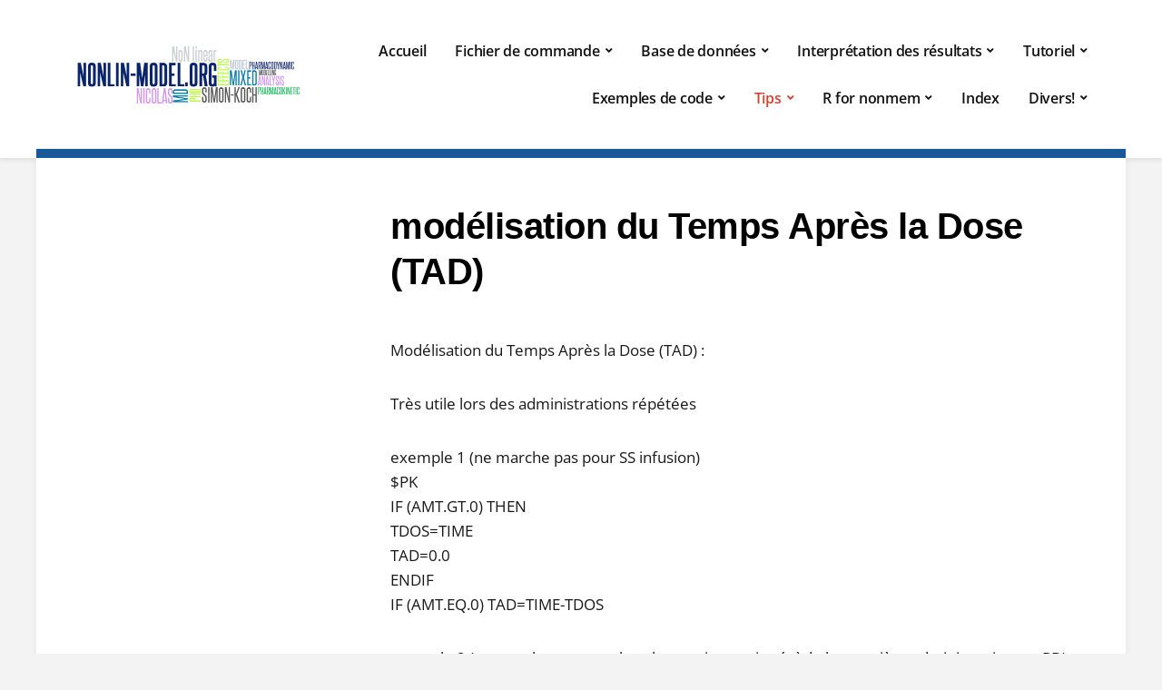

--- FILE ---
content_type: text/html; charset=UTF-8
request_url: https://nonlin-model.org/modelisationdutempsapresladosetad/
body_size: 11074
content:
<!DOCTYPE html>
<html lang="fr-FR">
	<head>
		<meta charset="UTF-8" />
		<meta http-equiv="X-UA-Compatible" content="IE=edge" />
		<meta name="viewport" content="width=device-width, initial-scale=1.0" />
		<link rel="profile" href="//gmpg.org/xfn/11" />
	<meta name='robots' content='index, follow, max-image-preview:large, max-snippet:-1, max-video-preview:-1' />

	<!-- This site is optimized with the Yoast SEO plugin v24.9 - https://yoast.com/wordpress/plugins/seo/ -->
	<title>modélisation du Temps Après la Dose (TAD) - nonlin-model.org</title>
	<link rel="canonical" href="https://nonlin-model.org/modelisationdutempsapresladosetad/" />
	<meta property="og:locale" content="fr_FR" />
	<meta property="og:type" content="article" />
	<meta property="og:title" content="modélisation du Temps Après la Dose (TAD) - nonlin-model.org" />
	<meta property="og:description" content="Modélisation du Temps Après la Dose (TAD) : Très utile lors des administrations répétées exemple 1 (ne marche pas pour SS infusion)$PKIF (AMT.GT.0) THENTDOS=TIMETAD=0.0ENDIFIF (AMT.EQ.0) TAD=TIME-TDOS exemple 2 (ne marche&hellip;" />
	<meta property="og:url" content="https://nonlin-model.org/modelisationdutempsapresladosetad/" />
	<meta property="og:site_name" content="nonlin-model.org" />
	<meta property="article:modified_time" content="2020-09-22T14:41:52+00:00" />
	<meta name="twitter:card" content="summary_large_image" />
	<meta name="twitter:label1" content="Durée de lecture estimée" />
	<meta name="twitter:data1" content="1 minute" />
	<script type="application/ld+json" class="yoast-schema-graph">{"@context":"https://schema.org","@graph":[{"@type":"WebPage","@id":"https://nonlin-model.org/modelisationdutempsapresladosetad/","url":"https://nonlin-model.org/modelisationdutempsapresladosetad/","name":"modélisation du Temps Après la Dose (TAD) - nonlin-model.org","isPartOf":{"@id":"https://nonlin-model.org/#website"},"datePublished":"2020-05-27T12:47:03+00:00","dateModified":"2020-09-22T14:41:52+00:00","breadcrumb":{"@id":"https://nonlin-model.org/modelisationdutempsapresladosetad/#breadcrumb"},"inLanguage":"fr-FR","potentialAction":[{"@type":"ReadAction","target":["https://nonlin-model.org/modelisationdutempsapresladosetad/"]}]},{"@type":"BreadcrumbList","@id":"https://nonlin-model.org/modelisationdutempsapresladosetad/#breadcrumb","itemListElement":[{"@type":"ListItem","position":1,"name":"Accueil","item":"https://nonlin-model.org/"},{"@type":"ListItem","position":2,"name":"modélisation du Temps Après la Dose (TAD)"}]},{"@type":"WebSite","@id":"https://nonlin-model.org/#website","url":"https://nonlin-model.org/","name":"nonlin-model.org","description":"aide à l&#039;utilisation du logiciel nonmem","publisher":{"@id":"https://nonlin-model.org/#organization"},"potentialAction":[{"@type":"SearchAction","target":{"@type":"EntryPoint","urlTemplate":"https://nonlin-model.org/?s={search_term_string}"},"query-input":{"@type":"PropertyValueSpecification","valueRequired":true,"valueName":"search_term_string"}}],"inLanguage":"fr-FR"},{"@type":"Organization","@id":"https://nonlin-model.org/#organization","name":"nonlin-model.org","url":"https://nonlin-model.org/","logo":{"@type":"ImageObject","inLanguage":"fr-FR","@id":"https://nonlin-model.org/#/schema/logo/image/","url":"https://nonlin-model.org/wp-content/uploads/2020/08/cropped-cropped-titre-1-530x150-1.png","contentUrl":"https://nonlin-model.org/wp-content/uploads/2020/08/cropped-cropped-titre-1-530x150-1.png","width":530,"height":142,"caption":"nonlin-model.org"},"image":{"@id":"https://nonlin-model.org/#/schema/logo/image/"}}]}</script>
	<!-- / Yoast SEO plugin. -->


<link rel='dns-prefetch' href='//www.googletagmanager.com' />
<link rel="alternate" type="application/rss+xml" title="nonlin-model.org &raquo; Flux" href="https://nonlin-model.org/feed/" />
<link rel="alternate" type="application/rss+xml" title="nonlin-model.org &raquo; Flux des commentaires" href="https://nonlin-model.org/comments/feed/" />
<link rel="alternate" title="oEmbed (JSON)" type="application/json+oembed" href="https://nonlin-model.org/wp-json/oembed/1.0/embed?url=https%3A%2F%2Fnonlin-model.org%2Fmodelisationdutempsapresladosetad%2F" />
<link rel="alternate" title="oEmbed (XML)" type="text/xml+oembed" href="https://nonlin-model.org/wp-json/oembed/1.0/embed?url=https%3A%2F%2Fnonlin-model.org%2Fmodelisationdutempsapresladosetad%2F&#038;format=xml" />
<style id='wp-img-auto-sizes-contain-inline-css' type='text/css'>
img:is([sizes=auto i],[sizes^="auto," i]){contain-intrinsic-size:3000px 1500px}
/*# sourceURL=wp-img-auto-sizes-contain-inline-css */
</style>
<style id='wp-emoji-styles-inline-css' type='text/css'>

	img.wp-smiley, img.emoji {
		display: inline !important;
		border: none !important;
		box-shadow: none !important;
		height: 1em !important;
		width: 1em !important;
		margin: 0 0.07em !important;
		vertical-align: -0.1em !important;
		background: none !important;
		padding: 0 !important;
	}
/*# sourceURL=wp-emoji-styles-inline-css */
</style>
<style id='wp-block-library-inline-css' type='text/css'>
:root{--wp-block-synced-color:#7a00df;--wp-block-synced-color--rgb:122,0,223;--wp-bound-block-color:var(--wp-block-synced-color);--wp-editor-canvas-background:#ddd;--wp-admin-theme-color:#007cba;--wp-admin-theme-color--rgb:0,124,186;--wp-admin-theme-color-darker-10:#006ba1;--wp-admin-theme-color-darker-10--rgb:0,107,160.5;--wp-admin-theme-color-darker-20:#005a87;--wp-admin-theme-color-darker-20--rgb:0,90,135;--wp-admin-border-width-focus:2px}@media (min-resolution:192dpi){:root{--wp-admin-border-width-focus:1.5px}}.wp-element-button{cursor:pointer}:root .has-very-light-gray-background-color{background-color:#eee}:root .has-very-dark-gray-background-color{background-color:#313131}:root .has-very-light-gray-color{color:#eee}:root .has-very-dark-gray-color{color:#313131}:root .has-vivid-green-cyan-to-vivid-cyan-blue-gradient-background{background:linear-gradient(135deg,#00d084,#0693e3)}:root .has-purple-crush-gradient-background{background:linear-gradient(135deg,#34e2e4,#4721fb 50%,#ab1dfe)}:root .has-hazy-dawn-gradient-background{background:linear-gradient(135deg,#faaca8,#dad0ec)}:root .has-subdued-olive-gradient-background{background:linear-gradient(135deg,#fafae1,#67a671)}:root .has-atomic-cream-gradient-background{background:linear-gradient(135deg,#fdd79a,#004a59)}:root .has-nightshade-gradient-background{background:linear-gradient(135deg,#330968,#31cdcf)}:root .has-midnight-gradient-background{background:linear-gradient(135deg,#020381,#2874fc)}:root{--wp--preset--font-size--normal:16px;--wp--preset--font-size--huge:42px}.has-regular-font-size{font-size:1em}.has-larger-font-size{font-size:2.625em}.has-normal-font-size{font-size:var(--wp--preset--font-size--normal)}.has-huge-font-size{font-size:var(--wp--preset--font-size--huge)}.has-text-align-center{text-align:center}.has-text-align-left{text-align:left}.has-text-align-right{text-align:right}.has-fit-text{white-space:nowrap!important}#end-resizable-editor-section{display:none}.aligncenter{clear:both}.items-justified-left{justify-content:flex-start}.items-justified-center{justify-content:center}.items-justified-right{justify-content:flex-end}.items-justified-space-between{justify-content:space-between}.screen-reader-text{border:0;clip-path:inset(50%);height:1px;margin:-1px;overflow:hidden;padding:0;position:absolute;width:1px;word-wrap:normal!important}.screen-reader-text:focus{background-color:#ddd;clip-path:none;color:#444;display:block;font-size:1em;height:auto;left:5px;line-height:normal;padding:15px 23px 14px;text-decoration:none;top:5px;width:auto;z-index:100000}html :where(.has-border-color){border-style:solid}html :where([style*=border-top-color]){border-top-style:solid}html :where([style*=border-right-color]){border-right-style:solid}html :where([style*=border-bottom-color]){border-bottom-style:solid}html :where([style*=border-left-color]){border-left-style:solid}html :where([style*=border-width]){border-style:solid}html :where([style*=border-top-width]){border-top-style:solid}html :where([style*=border-right-width]){border-right-style:solid}html :where([style*=border-bottom-width]){border-bottom-style:solid}html :where([style*=border-left-width]){border-left-style:solid}html :where(img[class*=wp-image-]){height:auto;max-width:100%}:where(figure){margin:0 0 1em}html :where(.is-position-sticky){--wp-admin--admin-bar--position-offset:var(--wp-admin--admin-bar--height,0px)}@media screen and (max-width:600px){html :where(.is-position-sticky){--wp-admin--admin-bar--position-offset:0px}}

/*# sourceURL=wp-block-library-inline-css */
</style><style id='global-styles-inline-css' type='text/css'>
:root{--wp--preset--aspect-ratio--square: 1;--wp--preset--aspect-ratio--4-3: 4/3;--wp--preset--aspect-ratio--3-4: 3/4;--wp--preset--aspect-ratio--3-2: 3/2;--wp--preset--aspect-ratio--2-3: 2/3;--wp--preset--aspect-ratio--16-9: 16/9;--wp--preset--aspect-ratio--9-16: 9/16;--wp--preset--color--black: #000000;--wp--preset--color--cyan-bluish-gray: #abb8c3;--wp--preset--color--white: #ffffff;--wp--preset--color--pale-pink: #f78da7;--wp--preset--color--vivid-red: #cf2e2e;--wp--preset--color--luminous-vivid-orange: #ff6900;--wp--preset--color--luminous-vivid-amber: #fcb900;--wp--preset--color--light-green-cyan: #7bdcb5;--wp--preset--color--vivid-green-cyan: #00d084;--wp--preset--color--pale-cyan-blue: #8ed1fc;--wp--preset--color--vivid-cyan-blue: #0693e3;--wp--preset--color--vivid-purple: #9b51e0;--wp--preset--gradient--vivid-cyan-blue-to-vivid-purple: linear-gradient(135deg,rgb(6,147,227) 0%,rgb(155,81,224) 100%);--wp--preset--gradient--light-green-cyan-to-vivid-green-cyan: linear-gradient(135deg,rgb(122,220,180) 0%,rgb(0,208,130) 100%);--wp--preset--gradient--luminous-vivid-amber-to-luminous-vivid-orange: linear-gradient(135deg,rgb(252,185,0) 0%,rgb(255,105,0) 100%);--wp--preset--gradient--luminous-vivid-orange-to-vivid-red: linear-gradient(135deg,rgb(255,105,0) 0%,rgb(207,46,46) 100%);--wp--preset--gradient--very-light-gray-to-cyan-bluish-gray: linear-gradient(135deg,rgb(238,238,238) 0%,rgb(169,184,195) 100%);--wp--preset--gradient--cool-to-warm-spectrum: linear-gradient(135deg,rgb(74,234,220) 0%,rgb(151,120,209) 20%,rgb(207,42,186) 40%,rgb(238,44,130) 60%,rgb(251,105,98) 80%,rgb(254,248,76) 100%);--wp--preset--gradient--blush-light-purple: linear-gradient(135deg,rgb(255,206,236) 0%,rgb(152,150,240) 100%);--wp--preset--gradient--blush-bordeaux: linear-gradient(135deg,rgb(254,205,165) 0%,rgb(254,45,45) 50%,rgb(107,0,62) 100%);--wp--preset--gradient--luminous-dusk: linear-gradient(135deg,rgb(255,203,112) 0%,rgb(199,81,192) 50%,rgb(65,88,208) 100%);--wp--preset--gradient--pale-ocean: linear-gradient(135deg,rgb(255,245,203) 0%,rgb(182,227,212) 50%,rgb(51,167,181) 100%);--wp--preset--gradient--electric-grass: linear-gradient(135deg,rgb(202,248,128) 0%,rgb(113,206,126) 100%);--wp--preset--gradient--midnight: linear-gradient(135deg,rgb(2,3,129) 0%,rgb(40,116,252) 100%);--wp--preset--font-size--small: 13px;--wp--preset--font-size--medium: 20px;--wp--preset--font-size--large: 36px;--wp--preset--font-size--x-large: 42px;--wp--preset--spacing--20: 0.44rem;--wp--preset--spacing--30: 0.67rem;--wp--preset--spacing--40: 1rem;--wp--preset--spacing--50: 1.5rem;--wp--preset--spacing--60: 2.25rem;--wp--preset--spacing--70: 3.38rem;--wp--preset--spacing--80: 5.06rem;--wp--preset--shadow--natural: 6px 6px 9px rgba(0, 0, 0, 0.2);--wp--preset--shadow--deep: 12px 12px 50px rgba(0, 0, 0, 0.4);--wp--preset--shadow--sharp: 6px 6px 0px rgba(0, 0, 0, 0.2);--wp--preset--shadow--outlined: 6px 6px 0px -3px rgb(255, 255, 255), 6px 6px rgb(0, 0, 0);--wp--preset--shadow--crisp: 6px 6px 0px rgb(0, 0, 0);}:where(.is-layout-flex){gap: 0.5em;}:where(.is-layout-grid){gap: 0.5em;}body .is-layout-flex{display: flex;}.is-layout-flex{flex-wrap: wrap;align-items: center;}.is-layout-flex > :is(*, div){margin: 0;}body .is-layout-grid{display: grid;}.is-layout-grid > :is(*, div){margin: 0;}:where(.wp-block-columns.is-layout-flex){gap: 2em;}:where(.wp-block-columns.is-layout-grid){gap: 2em;}:where(.wp-block-post-template.is-layout-flex){gap: 1.25em;}:where(.wp-block-post-template.is-layout-grid){gap: 1.25em;}.has-black-color{color: var(--wp--preset--color--black) !important;}.has-cyan-bluish-gray-color{color: var(--wp--preset--color--cyan-bluish-gray) !important;}.has-white-color{color: var(--wp--preset--color--white) !important;}.has-pale-pink-color{color: var(--wp--preset--color--pale-pink) !important;}.has-vivid-red-color{color: var(--wp--preset--color--vivid-red) !important;}.has-luminous-vivid-orange-color{color: var(--wp--preset--color--luminous-vivid-orange) !important;}.has-luminous-vivid-amber-color{color: var(--wp--preset--color--luminous-vivid-amber) !important;}.has-light-green-cyan-color{color: var(--wp--preset--color--light-green-cyan) !important;}.has-vivid-green-cyan-color{color: var(--wp--preset--color--vivid-green-cyan) !important;}.has-pale-cyan-blue-color{color: var(--wp--preset--color--pale-cyan-blue) !important;}.has-vivid-cyan-blue-color{color: var(--wp--preset--color--vivid-cyan-blue) !important;}.has-vivid-purple-color{color: var(--wp--preset--color--vivid-purple) !important;}.has-black-background-color{background-color: var(--wp--preset--color--black) !important;}.has-cyan-bluish-gray-background-color{background-color: var(--wp--preset--color--cyan-bluish-gray) !important;}.has-white-background-color{background-color: var(--wp--preset--color--white) !important;}.has-pale-pink-background-color{background-color: var(--wp--preset--color--pale-pink) !important;}.has-vivid-red-background-color{background-color: var(--wp--preset--color--vivid-red) !important;}.has-luminous-vivid-orange-background-color{background-color: var(--wp--preset--color--luminous-vivid-orange) !important;}.has-luminous-vivid-amber-background-color{background-color: var(--wp--preset--color--luminous-vivid-amber) !important;}.has-light-green-cyan-background-color{background-color: var(--wp--preset--color--light-green-cyan) !important;}.has-vivid-green-cyan-background-color{background-color: var(--wp--preset--color--vivid-green-cyan) !important;}.has-pale-cyan-blue-background-color{background-color: var(--wp--preset--color--pale-cyan-blue) !important;}.has-vivid-cyan-blue-background-color{background-color: var(--wp--preset--color--vivid-cyan-blue) !important;}.has-vivid-purple-background-color{background-color: var(--wp--preset--color--vivid-purple) !important;}.has-black-border-color{border-color: var(--wp--preset--color--black) !important;}.has-cyan-bluish-gray-border-color{border-color: var(--wp--preset--color--cyan-bluish-gray) !important;}.has-white-border-color{border-color: var(--wp--preset--color--white) !important;}.has-pale-pink-border-color{border-color: var(--wp--preset--color--pale-pink) !important;}.has-vivid-red-border-color{border-color: var(--wp--preset--color--vivid-red) !important;}.has-luminous-vivid-orange-border-color{border-color: var(--wp--preset--color--luminous-vivid-orange) !important;}.has-luminous-vivid-amber-border-color{border-color: var(--wp--preset--color--luminous-vivid-amber) !important;}.has-light-green-cyan-border-color{border-color: var(--wp--preset--color--light-green-cyan) !important;}.has-vivid-green-cyan-border-color{border-color: var(--wp--preset--color--vivid-green-cyan) !important;}.has-pale-cyan-blue-border-color{border-color: var(--wp--preset--color--pale-cyan-blue) !important;}.has-vivid-cyan-blue-border-color{border-color: var(--wp--preset--color--vivid-cyan-blue) !important;}.has-vivid-purple-border-color{border-color: var(--wp--preset--color--vivid-purple) !important;}.has-vivid-cyan-blue-to-vivid-purple-gradient-background{background: var(--wp--preset--gradient--vivid-cyan-blue-to-vivid-purple) !important;}.has-light-green-cyan-to-vivid-green-cyan-gradient-background{background: var(--wp--preset--gradient--light-green-cyan-to-vivid-green-cyan) !important;}.has-luminous-vivid-amber-to-luminous-vivid-orange-gradient-background{background: var(--wp--preset--gradient--luminous-vivid-amber-to-luminous-vivid-orange) !important;}.has-luminous-vivid-orange-to-vivid-red-gradient-background{background: var(--wp--preset--gradient--luminous-vivid-orange-to-vivid-red) !important;}.has-very-light-gray-to-cyan-bluish-gray-gradient-background{background: var(--wp--preset--gradient--very-light-gray-to-cyan-bluish-gray) !important;}.has-cool-to-warm-spectrum-gradient-background{background: var(--wp--preset--gradient--cool-to-warm-spectrum) !important;}.has-blush-light-purple-gradient-background{background: var(--wp--preset--gradient--blush-light-purple) !important;}.has-blush-bordeaux-gradient-background{background: var(--wp--preset--gradient--blush-bordeaux) !important;}.has-luminous-dusk-gradient-background{background: var(--wp--preset--gradient--luminous-dusk) !important;}.has-pale-ocean-gradient-background{background: var(--wp--preset--gradient--pale-ocean) !important;}.has-electric-grass-gradient-background{background: var(--wp--preset--gradient--electric-grass) !important;}.has-midnight-gradient-background{background: var(--wp--preset--gradient--midnight) !important;}.has-small-font-size{font-size: var(--wp--preset--font-size--small) !important;}.has-medium-font-size{font-size: var(--wp--preset--font-size--medium) !important;}.has-large-font-size{font-size: var(--wp--preset--font-size--large) !important;}.has-x-large-font-size{font-size: var(--wp--preset--font-size--x-large) !important;}
/*# sourceURL=global-styles-inline-css */
</style>

<style id='classic-theme-styles-inline-css' type='text/css'>
/*! This file is auto-generated */
.wp-block-button__link{color:#fff;background-color:#32373c;border-radius:9999px;box-shadow:none;text-decoration:none;padding:calc(.667em + 2px) calc(1.333em + 2px);font-size:1.125em}.wp-block-file__button{background:#32373c;color:#fff;text-decoration:none}
/*# sourceURL=/wp-includes/css/classic-themes.min.css */
</style>
<link rel='stylesheet' id='contact-form-7-css' href='https://nonlin-model.org/wp-content/plugins/contact-form-7/includes/css/styles.css?ver=5.7.7' type='text/css' media='all' />
<link rel='stylesheet' id='bradbury-style-css' href='https://nonlin-model.org/wp-content/themes/bradbury/style.css?ver=2.1.4' type='text/css' media='all' />
<link rel='stylesheet' id='academia-icomoon-css' href='https://nonlin-model.org/wp-content/themes/bradbury/css/icomoon.css?ver=2.1.4' type='text/css' media='all' />
<link rel='stylesheet' id='wp-block-paragraph-css' href='https://nonlin-model.org/wp-includes/blocks/paragraph/style.min.css?ver=6.9' type='text/css' media='all' />
<script type="text/javascript" src="https://nonlin-model.org/wp-includes/js/jquery/jquery.min.js?ver=3.7.1" id="jquery-core-js"></script>
<script type="text/javascript" src="https://nonlin-model.org/wp-includes/js/jquery/jquery-migrate.min.js?ver=3.4.1" id="jquery-migrate-js"></script>
<script type="text/javascript" src="https://nonlin-model.org/wp-content/themes/bradbury/js/superfish.min.js?ver=1" id="jquery-superfish-js"></script>
<script type="text/javascript" src="https://nonlin-model.org/wp-content/themes/bradbury/js/jquery.flexslider-min.js?ver=1" id="jquery-flexslider-js"></script>
<link rel="https://api.w.org/" href="https://nonlin-model.org/wp-json/" /><link rel="alternate" title="JSON" type="application/json" href="https://nonlin-model.org/wp-json/wp/v2/pages/147" /><link rel="EditURI" type="application/rsd+xml" title="RSD" href="https://nonlin-model.org/xmlrpc.php?rsd" />
<meta name="generator" content="WordPress 6.9" />
<link rel='shortlink' href='https://nonlin-model.org/?p=147' />
<meta name="generator" content="Site Kit by Google 1.124.0" /><link rel="icon" href="https://nonlin-model.org/wp-content/uploads/2020/08/cropped-cropped-titre-190x130-1-32x32.png" sizes="32x32" />
<link rel="icon" href="https://nonlin-model.org/wp-content/uploads/2020/08/cropped-cropped-titre-190x130-1-192x192.png" sizes="192x192" />
<link rel="apple-touch-icon" href="https://nonlin-model.org/wp-content/uploads/2020/08/cropped-cropped-titre-190x130-1-180x180.png" />
<meta name="msapplication-TileImage" content="https://nonlin-model.org/wp-content/uploads/2020/08/cropped-cropped-titre-190x130-1-270x270.png" />
</head>

<body data-rsssl=1 class="wp-singular page-template-default page page-id-147 wp-custom-logo wp-embed-responsive wp-theme-bradbury page-sidebar-left site-page-noslideshow">


<div id="container">

	<a class="skip-link screen-reader-text" href="#site-main">Skip to content</a>
	<div class="site-wrapper-all site-wrapper-boxed">

		
		<header id="site-masthead" class="site-section site-section-masthead">
			<div class="site-section-wrapper site-section-wrapper-masthead">
				<div id="site-logo"><a href="https://nonlin-model.org/" class="custom-logo-link" rel="home"><img width="530" height="142" src="https://nonlin-model.org/wp-content/uploads/2020/08/cropped-cropped-titre-1-530x150-1.png" class="custom-logo" alt="Logo for nonlin-model.org" decoding="async" fetchpriority="high" srcset="https://nonlin-model.org/wp-content/uploads/2020/08/cropped-cropped-titre-1-530x150-1.png 530w, https://nonlin-model.org/wp-content/uploads/2020/08/cropped-cropped-titre-1-530x150-1-300x80.png 300w" sizes="(max-width: 530px) 100vw, 530px" /></a>			</div><!-- #site-logo --><!-- ws fix 
			--><div id="site-section-primary-menu">
										<nav id="site-primary-nav">
						<span id="site-mobile-menu-toggle">
	<button class="site-toggle-anchor">
		<span class="site-toggle-icon site-toggle-icon-open is-visible icon-icomoon academia-icon-bars"></span>
		<span class="site-toggle-label site-toggle-label-open is-visible">Open Menu</span>
		<span class="site-toggle-icon site-toggle-icon-close icon-icomoon academia-icon-bars"></span>
		<span class="site-toggle-label site-toggle-label-close">Close Menu</span>
	</button><!-- .toggle-anchor -->
</span><!-- #site-mobile-menu-toggle -->

<div id="site-mobile-menu">

	<div class="menu-wrapper">

		
		<nav class="mobile-menu" aria-label="Mobile Menu">

			<ul class="mobile-menu-ul">

			<ul id="menu-barre-haut" class="menu"><li id="menu-item-524" class="menu-item menu-item-type-post_type menu-item-object-page menu-item-home menu-item-524"><a href="https://nonlin-model.org/" title="						">Accueil</a></li>
<li id="menu-item-672" class="menu-item menu-item-type-post_type menu-item-object-page menu-item-has-children menu-item-672"><a href="https://nonlin-model.org/fichier-de-commande-control-stream/">Fichier de commande</a><button class="sub-menu-toggle toggle-anchor"><span class="screen-reader-text">Show sub menu</span><span class="icon-icomoon academia-icon-chevron-down"></span></span></button>
<ul class="sub-menu">
	<li id="menu-item-519" class="menu-item menu-item-type-post_type menu-item-object-page menu-item-519"><a href="https://nonlin-model.org/page-d-exemple-2/" title="						">Block PROBLEM</a></li>
	<li id="menu-item-592" class="menu-item menu-item-type-post_type menu-item-object-page menu-item-592"><a href="https://nonlin-model.org/blockinput/" title="						">Block INPUT</a></li>
	<li id="menu-item-572" class="menu-item menu-item-type-post_type menu-item-object-page menu-item-572"><a href="https://nonlin-model.org/block-data/" title="						">Block DATA</a></li>
	<li id="menu-item-521" class="menu-item menu-item-type-post_type menu-item-object-page menu-item-521"><a href="https://nonlin-model.org/block-subroutine/" title="						">Block SUBROUTINE</a></li>
	<li id="menu-item-522" class="menu-item menu-item-type-post_type menu-item-object-page menu-item-522"><a href="https://nonlin-model.org/block-pk/" title="						">Block PK</a></li>
	<li id="menu-item-583" class="menu-item menu-item-type-post_type menu-item-object-page menu-item-583"><a href="https://nonlin-model.org/blocktheta/" title="						">Block THETA</a></li>
	<li id="menu-item-586" class="menu-item menu-item-type-post_type menu-item-object-page menu-item-586"><a href="https://nonlin-model.org/blockomega/" title="						">Block OMEGA</a></li>
	<li id="menu-item-587" class="menu-item menu-item-type-post_type menu-item-object-page menu-item-587"><a href="https://nonlin-model.org/blocksigma/" title="						">Block SIGMA</a></li>
	<li id="menu-item-523" class="menu-item menu-item-type-post_type menu-item-object-page menu-item-523"><a href="https://nonlin-model.org/block-error/" title="						">Block ERROR</a></li>
	<li id="menu-item-585" class="menu-item menu-item-type-post_type menu-item-object-page menu-item-585"><a href="https://nonlin-model.org/blockestimation/" title="						">Block ESTIMATION</a></li>
	<li id="menu-item-591" class="menu-item menu-item-type-post_type menu-item-object-page menu-item-591"><a href="https://nonlin-model.org/blockcovariance/" title="						">Block COVARIANCE</a></li>
	<li id="menu-item-590" class="menu-item menu-item-type-post_type menu-item-object-page menu-item-590"><a href="https://nonlin-model.org/blockmodel/" title="						">Block MODEL</a></li>
	<li id="menu-item-584" class="menu-item menu-item-type-post_type menu-item-object-page menu-item-584"><a href="https://nonlin-model.org/blockdes/" title="						">Block DES</a></li>
	<li id="menu-item-588" class="menu-item menu-item-type-post_type menu-item-object-page menu-item-588"><a href="https://nonlin-model.org/blocksimulation/" title="						">Block SIMULATION</a></li>
	<li id="menu-item-589" class="menu-item menu-item-type-post_type menu-item-object-page menu-item-589"><a href="https://nonlin-model.org/blocktable/" title="						">Block TABLE</a></li>
</ul>
</li>
<li id="menu-item-660" class="menu-item menu-item-type-post_type menu-item-object-page menu-item-has-children menu-item-660"><a href="https://nonlin-model.org/base-de-donnees/">Base de données</a><button class="sub-menu-toggle toggle-anchor"><span class="screen-reader-text">Show sub menu</span><span class="icon-icomoon academia-icon-chevron-down"></span></span></button>
<ul class="sub-menu">
	<li id="menu-item-527" class="menu-item menu-item-type-post_type menu-item-object-page menu-item-527"><a href="https://nonlin-model.org/lidentificationdesindividusid/" title="						">l’identification des individus (ID)</a></li>
	<li id="menu-item-529" class="menu-item menu-item-type-post_type menu-item-object-page menu-item-529"><a href="https://nonlin-model.org/ladatedate/" title="						">la date (DATE)</a></li>
	<li id="menu-item-535" class="menu-item menu-item-type-post_type menu-item-object-page menu-item-535"><a href="https://nonlin-model.org/letempstime/" title="						">le temps (TIME)</a></li>
	<li id="menu-item-537" class="menu-item menu-item-type-post_type menu-item-object-page menu-item-537"><a href="https://nonlin-model.org/lesdosesadministreesamt/" title="						">les doses administrées (AMT)</a></li>
	<li id="menu-item-532" class="menu-item menu-item-type-post_type menu-item-object-page menu-item-532"><a href="https://nonlin-model.org/lavariabledependantedv/" title="						">la variable dépendante (DV)</a></li>
	<li id="menu-item-530" class="menu-item menu-item-type-post_type menu-item-object-page menu-item-530"><a href="https://nonlin-model.org/lanaturedelinformationdelalignemdv/" title="						">la nature de l’information de la ligne (MDV)</a></li>
	<li id="menu-item-531" class="menu-item menu-item-type-post_type menu-item-object-page menu-item-531"><a href="https://nonlin-model.org/lanaturedelinformationdelaligneenpluselaboreevid/" title="						">la nature de l’information de la ligne, en plus élaboré (EVID)</a></li>
	<li id="menu-item-526" class="menu-item menu-item-type-post_type menu-item-object-page menu-item-526"><a href="https://nonlin-model.org/intervallededoseii/" title="						">Intervalle de dose (II)</a></li>
	<li id="menu-item-533" class="menu-item menu-item-type-post_type menu-item-object-page menu-item-533"><a href="https://nonlin-model.org/lecompartimentcmt/" title="						">le compartiment (CMT)</a></li>
	<li id="menu-item-534" class="menu-item menu-item-type-post_type menu-item-object-page menu-item-534"><a href="https://nonlin-model.org/ledebitduneperfusionrate/" title="						">le débit d’une perfusion (RATE)</a></li>
	<li id="menu-item-543" class="menu-item menu-item-type-post_type menu-item-object-page menu-item-543"><a href="https://nonlin-model.org/uneventueletatdequilibress/" title="						">un éventuel état d’équilibre (SS)</a></li>
	<li id="menu-item-578" class="menu-item menu-item-type-post_type menu-item-object-page menu-item-578"><a href="https://nonlin-model.org/dosesadditionnellesaddl/" title="						">Doses additionnelles (ADDL)</a></li>
	<li id="menu-item-528" class="menu-item menu-item-type-post_type menu-item-object-page menu-item-528"><a href="https://nonlin-model.org/l2/" title="						">Corrélation entre 2 sigma (L2)</a></li>
	<li id="menu-item-536" class="menu-item menu-item-type-post_type menu-item-object-page menu-item-536"><a href="https://nonlin-model.org/lescovariableswtsexage/" title="						">les covariables (WT, SEX, AGE,…)</a></li>
</ul>
</li>
<li id="menu-item-647" class="menu-item menu-item-type-post_type menu-item-object-page menu-item-has-children menu-item-647"><a href="https://nonlin-model.org/interpretation/">Interprétation des résultats</a><button class="sub-menu-toggle toggle-anchor"><span class="screen-reader-text">Show sub menu</span><span class="icon-icomoon academia-icon-chevron-down"></span></span></button>
<ul class="sub-menu">
	<li id="menu-item-595" class="menu-item menu-item-type-post_type menu-item-object-page menu-item-595"><a href="https://nonlin-model.org/lecture-et-interpretation/" title="						">Lecture et interprétation</a></li>
	<li id="menu-item-580" class="menu-item menu-item-type-post_type menu-item-object-page menu-item-580"><a href="https://nonlin-model.org/fichiersresultats/" title="						">Liste des fichiers de résultats</a></li>
	<li id="menu-item-581" class="menu-item menu-item-type-post_type menu-item-object-page menu-item-581"><a href="https://nonlin-model.org/finalparameterestimate/" title="						">Final Parameter Estimate</a></li>
	<li id="menu-item-547" class="menu-item menu-item-type-post_type menu-item-object-page menu-item-547"><a href="https://nonlin-model.org/fonctionobjectiveof/" title="						">Fonction Objective (OF)</a></li>
	<li id="menu-item-549" class="menu-item menu-item-type-post_type menu-item-object-page menu-item-549"><a href="https://nonlin-model.org/gradients/" title="						">Gradients</a></li>
	<li id="menu-item-582" class="menu-item menu-item-type-post_type menu-item-object-page menu-item-582"><a href="https://nonlin-model.org/conditionnumber/" title="						">Condition number</a></li>
	<li id="menu-item-546" class="menu-item menu-item-type-post_type menu-item-object-page menu-item-546"><a href="https://nonlin-model.org/itemsdediagnosticpredcpredepred/" title="						">Items de diagnostic (PRED, CPRED, EPRED…)</a></li>
</ul>
</li>
<li id="menu-item-641" class="menu-item menu-item-type-post_type menu-item-object-page menu-item-has-children menu-item-641"><a href="https://nonlin-model.org/tutoriel/">Tutoriel</a><button class="sub-menu-toggle toggle-anchor"><span class="screen-reader-text">Show sub menu</span><span class="icon-icomoon academia-icon-chevron-down"></span></span></button>
<ul class="sub-menu">
	<li id="menu-item-576" class="menu-item menu-item-type-post_type menu-item-object-page menu-item-576"><a href="https://nonlin-model.org/datachecking/" title="						">Data Checking</a></li>
	<li id="menu-item-573" class="menu-item menu-item-type-post_type menu-item-object-page menu-item-573"><a href="https://nonlin-model.org/choixdunmodeledebase/" title="						">Choix d’un modèle de base</a></li>
	<li id="menu-item-579" class="menu-item menu-item-type-post_type menu-item-object-page menu-item-579"><a href="https://nonlin-model.org/evaluation/" title="						">Évaluation d’un modèle (validation)</a></li>
	<li id="menu-item-868" class="menu-item menu-item-type-post_type menu-item-object-page menu-item-868"><a href="https://nonlin-model.org/covariables/">Covariables</a></li>
	<li id="menu-item-575" class="menu-item menu-item-type-post_type menu-item-object-page menu-item-575"><a href="https://nonlin-model.org/classementdesanalysesintermediaires/" title="						">Classement des analyses intermédiaires</a></li>
	<li id="menu-item-570" class="menu-item menu-item-type-post_type menu-item-object-page menu-item-570"><a href="https://nonlin-model.org/analysedesposthoc/" title="						">Analyse des posthoc</a></li>
	<li id="menu-item-551" class="menu-item menu-item-type-post_type menu-item-object-page menu-item-551"><a href="https://nonlin-model.org/modelecomplet/" title="						">Modèle complet</a></li>
	<li id="menu-item-574" class="menu-item menu-item-type-post_type menu-item-object-page menu-item-574"><a href="https://nonlin-model.org/choixdunmodelefinal/" title="						">Choix d’un modèle final</a></li>
</ul>
</li>
<li id="menu-item-638" class="menu-item menu-item-type-post_type menu-item-object-page menu-item-has-children menu-item-638"><a href="https://nonlin-model.org/exemples-de-code/">Exemples de code</a><button class="sub-menu-toggle toggle-anchor"><span class="screen-reader-text">Show sub menu</span><span class="icon-icomoon academia-icon-chevron-down"></span></span></button>
<ul class="sub-menu">
	<li id="menu-item-555" class="menu-item menu-item-type-post_type menu-item-object-page menu-item-555"><a href="https://nonlin-model.org/pkbolusintra-veineuxbibliothequeadvan12et3cpts/" title="						">PK bolus intra-veineux, bibliothèque ADVAN (1, 2 et 3 cpts)</a></li>
	<li id="menu-item-558" class="menu-item menu-item-type-post_type menu-item-object-page menu-item-558"><a href="https://nonlin-model.org/pkvoieoralebibliothequeadvan12et3cpts/" title="						">PK voie orale, bibliothèque ADVAN (1, 2 et 3 cpts)</a></li>
	<li id="menu-item-557" class="menu-item menu-item-type-post_type menu-item-object-page menu-item-557"><a href="https://nonlin-model.org/pkperfusionbibliothequeadvan12et3cpts/" title="						">PK perfusion, bibliothèque ADVAN (1, 2 et 3 cpts)</a></li>
	<li id="menu-item-559" class="menu-item menu-item-type-post_type menu-item-object-page menu-item-559"><a href="https://nonlin-model.org/pkvoieoraleequationsdifferentielles1cpt/" title="						">PK voie orale, équations différentielles (1 cpt)</a></li>
	<li id="menu-item-561" class="menu-item menu-item-type-post_type menu-item-object-page menu-item-561"><a href="https://nonlin-model.org/pkvoieoraleequationsdifferentiellesmichaelismenten/" title="						">PK voie orale, équations différentielles, Michaelis Menten</a></li>
	<li id="menu-item-560" class="menu-item menu-item-type-post_type menu-item-object-page menu-item-560"><a href="https://nonlin-model.org/pkvoieoraleequationsdifferentiellesmetabolite1erordremm/" title="						">PK voie orale, équations différentielles, métabolite (1er ordre, MM)</a></li>
	<li id="menu-item-563" class="menu-item menu-item-type-post_type menu-item-object-page menu-item-563"><a href="https://nonlin-model.org/simulationpk1cptperfusion/" title="						">Simulation PK 1 cpt, perfusion</a></li>
	<li id="menu-item-545" class="menu-item menu-item-type-post_type menu-item-object-page menu-item-545"><a href="https://nonlin-model.org/simulerunecovariable/" title="						">Simuler une covariable</a></li>
</ul>
</li>
<li id="menu-item-635" class="menu-item menu-item-type-post_type menu-item-object-page current-menu-ancestor current-menu-parent current_page_parent current_page_ancestor menu-item-has-children menu-item-635"><a href="https://nonlin-model.org/tips/">Tips</a><button class="sub-menu-toggle toggle-anchor"><span class="screen-reader-text">Show sub menu</span><span class="icon-icomoon academia-icon-chevron-down"></span></span></button>
<ul class="sub-menu">
	<li id="menu-item-566" class="menu-item menu-item-type-post_type menu-item-object-page menu-item-566"><a href="https://nonlin-model.org/mureferencing/" title="						">MU referencing</a></li>
	<li id="menu-item-544" class="menu-item menu-item-type-post_type menu-item-object-page menu-item-544"><a href="https://nonlin-model.org/m3methodforlloq/" title="						">M3 method for LLOQ</a></li>
	<li id="menu-item-541" class="menu-item menu-item-type-post_type menu-item-object-page current-menu-item page_item page-item-147 current_page_item menu-item-541"><a href="https://nonlin-model.org/modelisationdutempsapresladosetad/" aria-current="page" title="						">modélisation du Temps Après la Dose (TAD)</a></li>
	<li id="menu-item-567" class="menu-item menu-item-type-post_type menu-item-object-page menu-item-567"><a href="https://nonlin-model.org/obligerunthetaaetreinferieuraunautre/" title="						">Obliger un THETA à être inferieur à un autre</a></li>
	<li id="menu-item-540" class="menu-item menu-item-type-post_type menu-item-object-page menu-item-540"><a href="https://nonlin-model.org/modelisationdunebaselinebse/" title="						">Modélisation d&rsquo;une baseline (BSE)</a></li>
	<li id="menu-item-577" class="menu-item menu-item-type-post_type menu-item-object-page menu-item-577"><a href="https://nonlin-model.org/donneemanquantevar-indep/" title="						">Donnée Manquante (var. indép.)</a></li>
	<li id="menu-item-736" class="menu-item menu-item-type-post_type menu-item-object-page menu-item-736"><a href="https://nonlin-model.org/message-derreur/">Message d’erreur</a></li>
</ul>
</li>
<li id="menu-item-593" class="menu-item menu-item-type-post_type menu-item-object-page menu-item-has-children menu-item-593"><a href="https://nonlin-model.org/spaghettiplot/" title="						">R for nonmem</a><button class="sub-menu-toggle toggle-anchor"><span class="screen-reader-text">Show sub menu</span><span class="icon-icomoon academia-icon-chevron-down"></span></span></button>
<ul class="sub-menu">
	<li id="menu-item-594" class="menu-item menu-item-type-post_type menu-item-object-page menu-item-594"><a href="https://nonlin-model.org/spaghetti-plot_/" title="						">Spaghetti plot</a></li>
	<li id="menu-item-542" class="menu-item menu-item-type-post_type menu-item-object-page menu-item-542"><a href="https://nonlin-model.org/table/" title="						">Diagnostic plots</a></li>
	<li id="menu-item-552" class="menu-item menu-item-type-post_type menu-item-object-page menu-item-552"><a href="https://nonlin-model.org/ouvrirunfichierdesimulationdenonmem/" title="						">Ouvrir un fichier de simulation de NONMEM</a></li>
	<li id="menu-item-548" class="menu-item menu-item-type-post_type menu-item-object-page menu-item-548"><a href="https://nonlin-model.org/fusionnerdesdata-frame/" title="						">Fusionner des data.frame</a></li>
	<li id="menu-item-539" class="menu-item menu-item-type-post_type menu-item-object-page menu-item-539"><a href="https://nonlin-model.org/macstuff/" title="						">Mac stuff</a></li>
	<li id="menu-item-562" class="menu-item menu-item-type-post_type menu-item-object-page menu-item-562"><a href="https://nonlin-model.org/readlinewithrstudio/" title="						">readline with R studio</a></li>
	<li id="menu-item-565" class="menu-item menu-item-type-post_type menu-item-object-page menu-item-565"><a href="https://nonlin-model.org/effacementdesdatavariablesetfonctions/" title="						">Effacement des data, variables et fonctions</a></li>
</ul>
</li>
<li id="menu-item-550" class="menu-item menu-item-type-post_type menu-item-object-page menu-item-550"><a href="https://nonlin-model.org/index/" title="						">Index</a></li>
<li id="menu-item-607" class="menu-item menu-item-type-post_type menu-item-object-page menu-item-has-children menu-item-607"><a href="https://nonlin-model.org/divers/">Divers!</a><button class="sub-menu-toggle toggle-anchor"><span class="screen-reader-text">Show sub menu</span><span class="icon-icomoon academia-icon-chevron-down"></span></span></button>
<ul class="sub-menu">
	<li id="menu-item-569" class="menu-item menu-item-type-post_type menu-item-object-page menu-item-569"><a href="https://nonlin-model.org/wingsfornonmem/" title="						">Wings for nonmem</a></li>
	<li id="menu-item-571" class="menu-item menu-item-type-post_type menu-item-object-page menu-item-571"><a href="https://nonlin-model.org/articlensk/" title="						">Articles NSK en rapport avec nonmem</a></li>
	<li id="menu-item-538" class="menu-item menu-item-type-post_type menu-item-object-page menu-item-538"><a href="https://nonlin-model.org/livres/" title="						">Livres</a></li>
	<li id="menu-item-568" class="menu-item menu-item-type-post_type menu-item-object-page menu-item-568"><a href="https://nonlin-model.org/references/" title="						">Références</a></li>
	<li id="menu-item-612" class="menu-item menu-item-type-post_type menu-item-object-page menu-item-612"><a href="https://nonlin-model.org/en-lien-avec-laddictologie/">En lien avec l’addictologie</a></li>
</ul>
</li>
</ul>
			</ul><!-- .mobile-menu-ul -->

		</nav><!-- .mobile-menu -->

	</div><!-- .menu-wrapper -->

</div><!-- #site-mobile-menu -->
<ul id="site-primary-menu" class="navbar-nav dropdown large-nav sf-menu clearfix"><li class="menu-item menu-item-type-post_type menu-item-object-page menu-item-home menu-item-524"><a href="https://nonlin-model.org/" title="						">Accueil</a></li>
<li class="menu-item menu-item-type-post_type menu-item-object-page menu-item-has-children menu-item-672"><a href="https://nonlin-model.org/fichier-de-commande-control-stream/">Fichier de commande</a>
<ul class="sub-menu">
	<li class="menu-item menu-item-type-post_type menu-item-object-page menu-item-519"><a href="https://nonlin-model.org/page-d-exemple-2/" title="						">Block PROBLEM</a></li>
	<li class="menu-item menu-item-type-post_type menu-item-object-page menu-item-592"><a href="https://nonlin-model.org/blockinput/" title="						">Block INPUT</a></li>
	<li class="menu-item menu-item-type-post_type menu-item-object-page menu-item-572"><a href="https://nonlin-model.org/block-data/" title="						">Block DATA</a></li>
	<li class="menu-item menu-item-type-post_type menu-item-object-page menu-item-521"><a href="https://nonlin-model.org/block-subroutine/" title="						">Block SUBROUTINE</a></li>
	<li class="menu-item menu-item-type-post_type menu-item-object-page menu-item-522"><a href="https://nonlin-model.org/block-pk/" title="						">Block PK</a></li>
	<li class="menu-item menu-item-type-post_type menu-item-object-page menu-item-583"><a href="https://nonlin-model.org/blocktheta/" title="						">Block THETA</a></li>
	<li class="menu-item menu-item-type-post_type menu-item-object-page menu-item-586"><a href="https://nonlin-model.org/blockomega/" title="						">Block OMEGA</a></li>
	<li class="menu-item menu-item-type-post_type menu-item-object-page menu-item-587"><a href="https://nonlin-model.org/blocksigma/" title="						">Block SIGMA</a></li>
	<li class="menu-item menu-item-type-post_type menu-item-object-page menu-item-523"><a href="https://nonlin-model.org/block-error/" title="						">Block ERROR</a></li>
	<li class="menu-item menu-item-type-post_type menu-item-object-page menu-item-585"><a href="https://nonlin-model.org/blockestimation/" title="						">Block ESTIMATION</a></li>
	<li class="menu-item menu-item-type-post_type menu-item-object-page menu-item-591"><a href="https://nonlin-model.org/blockcovariance/" title="						">Block COVARIANCE</a></li>
	<li class="menu-item menu-item-type-post_type menu-item-object-page menu-item-590"><a href="https://nonlin-model.org/blockmodel/" title="						">Block MODEL</a></li>
	<li class="menu-item menu-item-type-post_type menu-item-object-page menu-item-584"><a href="https://nonlin-model.org/blockdes/" title="						">Block DES</a></li>
	<li class="menu-item menu-item-type-post_type menu-item-object-page menu-item-588"><a href="https://nonlin-model.org/blocksimulation/" title="						">Block SIMULATION</a></li>
	<li class="menu-item menu-item-type-post_type menu-item-object-page menu-item-589"><a href="https://nonlin-model.org/blocktable/" title="						">Block TABLE</a></li>
</ul>
</li>
<li class="menu-item menu-item-type-post_type menu-item-object-page menu-item-has-children menu-item-660"><a href="https://nonlin-model.org/base-de-donnees/">Base de données</a>
<ul class="sub-menu">
	<li class="menu-item menu-item-type-post_type menu-item-object-page menu-item-527"><a href="https://nonlin-model.org/lidentificationdesindividusid/" title="						">l’identification des individus (ID)</a></li>
	<li class="menu-item menu-item-type-post_type menu-item-object-page menu-item-529"><a href="https://nonlin-model.org/ladatedate/" title="						">la date (DATE)</a></li>
	<li class="menu-item menu-item-type-post_type menu-item-object-page menu-item-535"><a href="https://nonlin-model.org/letempstime/" title="						">le temps (TIME)</a></li>
	<li class="menu-item menu-item-type-post_type menu-item-object-page menu-item-537"><a href="https://nonlin-model.org/lesdosesadministreesamt/" title="						">les doses administrées (AMT)</a></li>
	<li class="menu-item menu-item-type-post_type menu-item-object-page menu-item-532"><a href="https://nonlin-model.org/lavariabledependantedv/" title="						">la variable dépendante (DV)</a></li>
	<li class="menu-item menu-item-type-post_type menu-item-object-page menu-item-530"><a href="https://nonlin-model.org/lanaturedelinformationdelalignemdv/" title="						">la nature de l’information de la ligne (MDV)</a></li>
	<li class="menu-item menu-item-type-post_type menu-item-object-page menu-item-531"><a href="https://nonlin-model.org/lanaturedelinformationdelaligneenpluselaboreevid/" title="						">la nature de l’information de la ligne, en plus élaboré (EVID)</a></li>
	<li class="menu-item menu-item-type-post_type menu-item-object-page menu-item-526"><a href="https://nonlin-model.org/intervallededoseii/" title="						">Intervalle de dose (II)</a></li>
	<li class="menu-item menu-item-type-post_type menu-item-object-page menu-item-533"><a href="https://nonlin-model.org/lecompartimentcmt/" title="						">le compartiment (CMT)</a></li>
	<li class="menu-item menu-item-type-post_type menu-item-object-page menu-item-534"><a href="https://nonlin-model.org/ledebitduneperfusionrate/" title="						">le débit d’une perfusion (RATE)</a></li>
	<li class="menu-item menu-item-type-post_type menu-item-object-page menu-item-543"><a href="https://nonlin-model.org/uneventueletatdequilibress/" title="						">un éventuel état d’équilibre (SS)</a></li>
	<li class="menu-item menu-item-type-post_type menu-item-object-page menu-item-578"><a href="https://nonlin-model.org/dosesadditionnellesaddl/" title="						">Doses additionnelles (ADDL)</a></li>
	<li class="menu-item menu-item-type-post_type menu-item-object-page menu-item-528"><a href="https://nonlin-model.org/l2/" title="						">Corrélation entre 2 sigma (L2)</a></li>
	<li class="menu-item menu-item-type-post_type menu-item-object-page menu-item-536"><a href="https://nonlin-model.org/lescovariableswtsexage/" title="						">les covariables (WT, SEX, AGE,…)</a></li>
</ul>
</li>
<li class="menu-item menu-item-type-post_type menu-item-object-page menu-item-has-children menu-item-647"><a href="https://nonlin-model.org/interpretation/">Interprétation des résultats</a>
<ul class="sub-menu">
	<li class="menu-item menu-item-type-post_type menu-item-object-page menu-item-595"><a href="https://nonlin-model.org/lecture-et-interpretation/" title="						">Lecture et interprétation</a></li>
	<li class="menu-item menu-item-type-post_type menu-item-object-page menu-item-580"><a href="https://nonlin-model.org/fichiersresultats/" title="						">Liste des fichiers de résultats</a></li>
	<li class="menu-item menu-item-type-post_type menu-item-object-page menu-item-581"><a href="https://nonlin-model.org/finalparameterestimate/" title="						">Final Parameter Estimate</a></li>
	<li class="menu-item menu-item-type-post_type menu-item-object-page menu-item-547"><a href="https://nonlin-model.org/fonctionobjectiveof/" title="						">Fonction Objective (OF)</a></li>
	<li class="menu-item menu-item-type-post_type menu-item-object-page menu-item-549"><a href="https://nonlin-model.org/gradients/" title="						">Gradients</a></li>
	<li class="menu-item menu-item-type-post_type menu-item-object-page menu-item-582"><a href="https://nonlin-model.org/conditionnumber/" title="						">Condition number</a></li>
	<li class="menu-item menu-item-type-post_type menu-item-object-page menu-item-546"><a href="https://nonlin-model.org/itemsdediagnosticpredcpredepred/" title="						">Items de diagnostic (PRED, CPRED, EPRED…)</a></li>
</ul>
</li>
<li class="menu-item menu-item-type-post_type menu-item-object-page menu-item-has-children menu-item-641"><a href="https://nonlin-model.org/tutoriel/">Tutoriel</a>
<ul class="sub-menu">
	<li class="menu-item menu-item-type-post_type menu-item-object-page menu-item-576"><a href="https://nonlin-model.org/datachecking/" title="						">Data Checking</a></li>
	<li class="menu-item menu-item-type-post_type menu-item-object-page menu-item-573"><a href="https://nonlin-model.org/choixdunmodeledebase/" title="						">Choix d’un modèle de base</a></li>
	<li class="menu-item menu-item-type-post_type menu-item-object-page menu-item-579"><a href="https://nonlin-model.org/evaluation/" title="						">Évaluation d’un modèle (validation)</a></li>
	<li class="menu-item menu-item-type-post_type menu-item-object-page menu-item-868"><a href="https://nonlin-model.org/covariables/">Covariables</a></li>
	<li class="menu-item menu-item-type-post_type menu-item-object-page menu-item-575"><a href="https://nonlin-model.org/classementdesanalysesintermediaires/" title="						">Classement des analyses intermédiaires</a></li>
	<li class="menu-item menu-item-type-post_type menu-item-object-page menu-item-570"><a href="https://nonlin-model.org/analysedesposthoc/" title="						">Analyse des posthoc</a></li>
	<li class="menu-item menu-item-type-post_type menu-item-object-page menu-item-551"><a href="https://nonlin-model.org/modelecomplet/" title="						">Modèle complet</a></li>
	<li class="menu-item menu-item-type-post_type menu-item-object-page menu-item-574"><a href="https://nonlin-model.org/choixdunmodelefinal/" title="						">Choix d’un modèle final</a></li>
</ul>
</li>
<li class="menu-item menu-item-type-post_type menu-item-object-page menu-item-has-children menu-item-638"><a href="https://nonlin-model.org/exemples-de-code/">Exemples de code</a>
<ul class="sub-menu">
	<li class="menu-item menu-item-type-post_type menu-item-object-page menu-item-555"><a href="https://nonlin-model.org/pkbolusintra-veineuxbibliothequeadvan12et3cpts/" title="						">PK bolus intra-veineux, bibliothèque ADVAN (1, 2 et 3 cpts)</a></li>
	<li class="menu-item menu-item-type-post_type menu-item-object-page menu-item-558"><a href="https://nonlin-model.org/pkvoieoralebibliothequeadvan12et3cpts/" title="						">PK voie orale, bibliothèque ADVAN (1, 2 et 3 cpts)</a></li>
	<li class="menu-item menu-item-type-post_type menu-item-object-page menu-item-557"><a href="https://nonlin-model.org/pkperfusionbibliothequeadvan12et3cpts/" title="						">PK perfusion, bibliothèque ADVAN (1, 2 et 3 cpts)</a></li>
	<li class="menu-item menu-item-type-post_type menu-item-object-page menu-item-559"><a href="https://nonlin-model.org/pkvoieoraleequationsdifferentielles1cpt/" title="						">PK voie orale, équations différentielles (1 cpt)</a></li>
	<li class="menu-item menu-item-type-post_type menu-item-object-page menu-item-561"><a href="https://nonlin-model.org/pkvoieoraleequationsdifferentiellesmichaelismenten/" title="						">PK voie orale, équations différentielles, Michaelis Menten</a></li>
	<li class="menu-item menu-item-type-post_type menu-item-object-page menu-item-560"><a href="https://nonlin-model.org/pkvoieoraleequationsdifferentiellesmetabolite1erordremm/" title="						">PK voie orale, équations différentielles, métabolite (1er ordre, MM)</a></li>
	<li class="menu-item menu-item-type-post_type menu-item-object-page menu-item-563"><a href="https://nonlin-model.org/simulationpk1cptperfusion/" title="						">Simulation PK 1 cpt, perfusion</a></li>
	<li class="menu-item menu-item-type-post_type menu-item-object-page menu-item-545"><a href="https://nonlin-model.org/simulerunecovariable/" title="						">Simuler une covariable</a></li>
</ul>
</li>
<li class="menu-item menu-item-type-post_type menu-item-object-page current-menu-ancestor current-menu-parent current_page_parent current_page_ancestor menu-item-has-children menu-item-635"><a href="https://nonlin-model.org/tips/">Tips</a>
<ul class="sub-menu">
	<li class="menu-item menu-item-type-post_type menu-item-object-page menu-item-566"><a href="https://nonlin-model.org/mureferencing/" title="						">MU referencing</a></li>
	<li class="menu-item menu-item-type-post_type menu-item-object-page menu-item-544"><a href="https://nonlin-model.org/m3methodforlloq/" title="						">M3 method for LLOQ</a></li>
	<li class="menu-item menu-item-type-post_type menu-item-object-page current-menu-item page_item page-item-147 current_page_item menu-item-541"><a href="https://nonlin-model.org/modelisationdutempsapresladosetad/" aria-current="page" title="						">modélisation du Temps Après la Dose (TAD)</a></li>
	<li class="menu-item menu-item-type-post_type menu-item-object-page menu-item-567"><a href="https://nonlin-model.org/obligerunthetaaetreinferieuraunautre/" title="						">Obliger un THETA à être inferieur à un autre</a></li>
	<li class="menu-item menu-item-type-post_type menu-item-object-page menu-item-540"><a href="https://nonlin-model.org/modelisationdunebaselinebse/" title="						">Modélisation d&rsquo;une baseline (BSE)</a></li>
	<li class="menu-item menu-item-type-post_type menu-item-object-page menu-item-577"><a href="https://nonlin-model.org/donneemanquantevar-indep/" title="						">Donnée Manquante (var. indép.)</a></li>
	<li class="menu-item menu-item-type-post_type menu-item-object-page menu-item-736"><a href="https://nonlin-model.org/message-derreur/">Message d’erreur</a></li>
</ul>
</li>
<li class="menu-item menu-item-type-post_type menu-item-object-page menu-item-has-children menu-item-593"><a href="https://nonlin-model.org/spaghettiplot/" title="						">R for nonmem</a>
<ul class="sub-menu">
	<li class="menu-item menu-item-type-post_type menu-item-object-page menu-item-594"><a href="https://nonlin-model.org/spaghetti-plot_/" title="						">Spaghetti plot</a></li>
	<li class="menu-item menu-item-type-post_type menu-item-object-page menu-item-542"><a href="https://nonlin-model.org/table/" title="						">Diagnostic plots</a></li>
	<li class="menu-item menu-item-type-post_type menu-item-object-page menu-item-552"><a href="https://nonlin-model.org/ouvrirunfichierdesimulationdenonmem/" title="						">Ouvrir un fichier de simulation de NONMEM</a></li>
	<li class="menu-item menu-item-type-post_type menu-item-object-page menu-item-548"><a href="https://nonlin-model.org/fusionnerdesdata-frame/" title="						">Fusionner des data.frame</a></li>
	<li class="menu-item menu-item-type-post_type menu-item-object-page menu-item-539"><a href="https://nonlin-model.org/macstuff/" title="						">Mac stuff</a></li>
	<li class="menu-item menu-item-type-post_type menu-item-object-page menu-item-562"><a href="https://nonlin-model.org/readlinewithrstudio/" title="						">readline with R studio</a></li>
	<li class="menu-item menu-item-type-post_type menu-item-object-page menu-item-565"><a href="https://nonlin-model.org/effacementdesdatavariablesetfonctions/" title="						">Effacement des data, variables et fonctions</a></li>
</ul>
</li>
<li class="menu-item menu-item-type-post_type menu-item-object-page menu-item-550"><a href="https://nonlin-model.org/index/" title="						">Index</a></li>
<li class="menu-item menu-item-type-post_type menu-item-object-page menu-item-has-children menu-item-607"><a href="https://nonlin-model.org/divers/">Divers!</a>
<ul class="sub-menu">
	<li class="menu-item menu-item-type-post_type menu-item-object-page menu-item-569"><a href="https://nonlin-model.org/wingsfornonmem/" title="						">Wings for nonmem</a></li>
	<li class="menu-item menu-item-type-post_type menu-item-object-page menu-item-571"><a href="https://nonlin-model.org/articlensk/" title="						">Articles NSK en rapport avec nonmem</a></li>
	<li class="menu-item menu-item-type-post_type menu-item-object-page menu-item-538"><a href="https://nonlin-model.org/livres/" title="						">Livres</a></li>
	<li class="menu-item menu-item-type-post_type menu-item-object-page menu-item-568"><a href="https://nonlin-model.org/references/" title="						">Références</a></li>
	<li class="menu-item menu-item-type-post_type menu-item-object-page menu-item-612"><a href="https://nonlin-model.org/en-lien-avec-laddictologie/">En lien avec l’addictologie</a></li>
</ul>
</li>
</ul></nav><!-- #site-primary-nav -->				</div><!-- #site-section-primary-menu -->
			</div><!-- .site-section-wrapper .site-section-wrapper-masthead -->
		</header><!-- #site-masthead .site-section-masthead -->
		
<main id="site-main">

	
	<div class="site-page-content">
		<div class="site-section-wrapper site-section-wrapper-main clearfix">

			<div class="site-column site-column-content"><div class="site-column-wrapper clearfix"><!-- .site-column .site-column-1 .site-column-aside --><h1 class="page-title">modélisation du Temps Après la Dose (TAD)</h1><div class="entry-content"><p>Modélisation du Temps Après la Dose (TAD) :</p>
<p>Très utile lors des administrations répétées</p>
<p>exemple 1 (ne marche pas pour SS infusion)<br />$PK<br />IF (AMT.GT.0) THEN<br />TDOS=TIME<br />TAD=0.0<br />ENDIF<br />IF (AMT.EQ.0) TAD=TIME-TDOS</p>
<p>exemple 2 (ne marche pas pour les observations qui précède la première administration, eg PD)<br />$PK<br />IF (EVID.EQ.1.OR.EVID.EQ.4) THEN<br />TDOS=TIME<br />TAD=0.0<br />ENDIF<br />IF (EVID.NE.1.AND.EVID.NE.4) TAD=TIME-TDOS</p>


<p>exemple 3 (ne marche pas correctement si utilisation de ADDL)<br />Permet d&rsquo;avoir TAD=0 pour tous les temps ne correspondant pas à une administration avant la première dose (intérêt en PK/PD)<br />$PK<br />IF (NEWIND.LT.2) THEN<br />IFL=0<br />TAD=0.0<br />ENDIF<br />IF (EVID.EQ.1.OR.EVID.EQ.4) THEN<br />TDOS=TIME<br />TAD=0.0<br />IFL=1<br />ENDIF<br />IF (IFL.EQ.1.AND.EVID.NE.1.AND.EVID.NE.4) TAD=TIME-TDOS</p>



<p></p>
</div><!-- .entry-content --></div><!-- .site-column-wrapper .clearfix --></div><!-- .site-column .site-column-content --><div class="site-column site-column-aside">

			<div class="site-column-wrapper clearfix">

				
			</div><!-- .site-column-wrapper .clearfix -->

		</div><!-- .site-column .site-column-aside -->
		</div><!-- .site-section-wrapper .site-section-wrapper-main -->
	</div><!-- .site-page-content -->

	
</main><!-- #site-main -->
	

		<div id="site-footer-credit">
			<div class="site-section-wrapper site-section-wrapper-footer-credit">
				<p class="site-credit">Copyright &copy; 2025 nonlin-model.org</p>
						<p class="academia-credit">Theme by <a href="https://www.academiathemes.com/" rel="nofollow designer noopener" target="_blank">AcademiaThemes</a></p>			</div><!-- .site-section-wrapper .site-section-wrapper-footer-credit -->
		</div><!-- #site-footer-credit -->

	</div><!-- .site-wrapper-all .site-wrapper-boxed -->

</div><!-- #container -->

<script type="speculationrules">
{"prefetch":[{"source":"document","where":{"and":[{"href_matches":"/*"},{"not":{"href_matches":["/wp-*.php","/wp-admin/*","/wp-content/uploads/*","/wp-content/*","/wp-content/plugins/*","/wp-content/themes/bradbury/*","/*\\?(.+)"]}},{"not":{"selector_matches":"a[rel~=\"nofollow\"]"}},{"not":{"selector_matches":".no-prefetch, .no-prefetch a"}}]},"eagerness":"conservative"}]}
</script>
	<script>
	/(trident|msie)/i.test(navigator.userAgent)&&document.getElementById&&window.addEventListener&&window.addEventListener("hashchange",function(){var t,e=location.hash.substring(1);/^[A-z0-9_-]+$/.test(e)&&(t=document.getElementById(e))&&(/^(?:a|select|input|button|textarea)$/i.test(t.tagName)||(t.tabIndex=-1),t.focus())},!1);
	</script>
	<script type="text/javascript" src="https://nonlin-model.org/wp-content/plugins/contact-form-7/includes/swv/js/index.js?ver=5.7.7" id="swv-js"></script>
<script type="text/javascript" id="contact-form-7-js-extra">
/* <![CDATA[ */
var wpcf7 = {"api":{"root":"https://nonlin-model.org/wp-json/","namespace":"contact-form-7/v1"}};
//# sourceURL=contact-form-7-js-extra
/* ]]> */
</script>
<script type="text/javascript" src="https://nonlin-model.org/wp-content/plugins/contact-form-7/includes/js/index.js?ver=5.7.7" id="contact-form-7-js"></script>
<script type="text/javascript" src="https://nonlin-model.org/wp-content/themes/bradbury/js/bradbury.js?ver=2.1.4" id="bradbury-scripts-js"></script>
<script id="wp-emoji-settings" type="application/json">
{"baseUrl":"https://s.w.org/images/core/emoji/17.0.2/72x72/","ext":".png","svgUrl":"https://s.w.org/images/core/emoji/17.0.2/svg/","svgExt":".svg","source":{"concatemoji":"https://nonlin-model.org/wp-includes/js/wp-emoji-release.min.js?ver=6.9"}}
</script>
<script type="module">
/* <![CDATA[ */
/*! This file is auto-generated */
const a=JSON.parse(document.getElementById("wp-emoji-settings").textContent),o=(window._wpemojiSettings=a,"wpEmojiSettingsSupports"),s=["flag","emoji"];function i(e){try{var t={supportTests:e,timestamp:(new Date).valueOf()};sessionStorage.setItem(o,JSON.stringify(t))}catch(e){}}function c(e,t,n){e.clearRect(0,0,e.canvas.width,e.canvas.height),e.fillText(t,0,0);t=new Uint32Array(e.getImageData(0,0,e.canvas.width,e.canvas.height).data);e.clearRect(0,0,e.canvas.width,e.canvas.height),e.fillText(n,0,0);const a=new Uint32Array(e.getImageData(0,0,e.canvas.width,e.canvas.height).data);return t.every((e,t)=>e===a[t])}function p(e,t){e.clearRect(0,0,e.canvas.width,e.canvas.height),e.fillText(t,0,0);var n=e.getImageData(16,16,1,1);for(let e=0;e<n.data.length;e++)if(0!==n.data[e])return!1;return!0}function u(e,t,n,a){switch(t){case"flag":return n(e,"\ud83c\udff3\ufe0f\u200d\u26a7\ufe0f","\ud83c\udff3\ufe0f\u200b\u26a7\ufe0f")?!1:!n(e,"\ud83c\udde8\ud83c\uddf6","\ud83c\udde8\u200b\ud83c\uddf6")&&!n(e,"\ud83c\udff4\udb40\udc67\udb40\udc62\udb40\udc65\udb40\udc6e\udb40\udc67\udb40\udc7f","\ud83c\udff4\u200b\udb40\udc67\u200b\udb40\udc62\u200b\udb40\udc65\u200b\udb40\udc6e\u200b\udb40\udc67\u200b\udb40\udc7f");case"emoji":return!a(e,"\ud83e\u1fac8")}return!1}function f(e,t,n,a){let r;const o=(r="undefined"!=typeof WorkerGlobalScope&&self instanceof WorkerGlobalScope?new OffscreenCanvas(300,150):document.createElement("canvas")).getContext("2d",{willReadFrequently:!0}),s=(o.textBaseline="top",o.font="600 32px Arial",{});return e.forEach(e=>{s[e]=t(o,e,n,a)}),s}function r(e){var t=document.createElement("script");t.src=e,t.defer=!0,document.head.appendChild(t)}a.supports={everything:!0,everythingExceptFlag:!0},new Promise(t=>{let n=function(){try{var e=JSON.parse(sessionStorage.getItem(o));if("object"==typeof e&&"number"==typeof e.timestamp&&(new Date).valueOf()<e.timestamp+604800&&"object"==typeof e.supportTests)return e.supportTests}catch(e){}return null}();if(!n){if("undefined"!=typeof Worker&&"undefined"!=typeof OffscreenCanvas&&"undefined"!=typeof URL&&URL.createObjectURL&&"undefined"!=typeof Blob)try{var e="postMessage("+f.toString()+"("+[JSON.stringify(s),u.toString(),c.toString(),p.toString()].join(",")+"));",a=new Blob([e],{type:"text/javascript"});const r=new Worker(URL.createObjectURL(a),{name:"wpTestEmojiSupports"});return void(r.onmessage=e=>{i(n=e.data),r.terminate(),t(n)})}catch(e){}i(n=f(s,u,c,p))}t(n)}).then(e=>{for(const n in e)a.supports[n]=e[n],a.supports.everything=a.supports.everything&&a.supports[n],"flag"!==n&&(a.supports.everythingExceptFlag=a.supports.everythingExceptFlag&&a.supports[n]);var t;a.supports.everythingExceptFlag=a.supports.everythingExceptFlag&&!a.supports.flag,a.supports.everything||((t=a.source||{}).concatemoji?r(t.concatemoji):t.wpemoji&&t.twemoji&&(r(t.twemoji),r(t.wpemoji)))});
//# sourceURL=https://nonlin-model.org/wp-includes/js/wp-emoji-loader.min.js
/* ]]> */
</script>
</body>
</html>